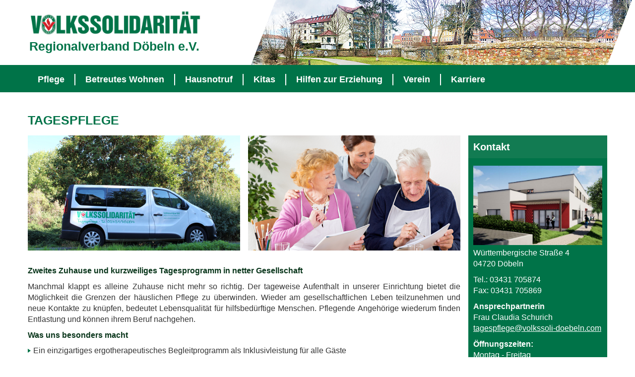

--- FILE ---
content_type: text/html; charset=utf-8
request_url: http://volkssoli-doebeln.com/tagespflege.html
body_size: 6623
content:
<!DOCTYPE html>
<html lang="de">
<head>

      <meta charset="utf-8">
    <title>Tagespflege - Volkssolidarität Döbeln</title>
    <base href="http://volkssoli-doebeln.com/">

          <meta name="robots" content="index,follow">
      <meta name="description" content="">
      <meta name="generator" content="Contao Open Source CMS">
    
    <meta name="viewport" content="width=device-width, initial-scale=1, shrink-to-fit=no">

            <link rel="stylesheet" href="files/css/base.css">
        <script src="assets/jquery/js/jquery.min.js"></script>

          <!--[if lt IE 9]><script src="assets/html5shiv/js/html5shiv-printshiv.min.js"></script><![endif]-->
      
</head>
<body id="top" class="mac chrome blink ch131" itemscope itemtype="http://schema.org/WebPage">

      
    <div id="wrapper">

                        <header id="header" class="page-header">
            <div class="inside">
              <div class="container">
                <a href="startseite.html" class="brand">
                  <img src="files/logos/logo-volkssolidaritaet.png" alt="Volkssolidarität Regionalverbandes Döbeln e.V." />

                  <div class="claim">
                    Regionalverband Döbeln e.V.
                  </div>
                </a>

                <button class="menu-trigger" id="menuTrigger"><span></span> Menü</button>

                <div class="bg">
                  <img src="files/layout/header-bg.jpg" />
                 
                  </div>
                </div>
              </div>
            </div>

            
<!-- indexer::stop -->
<div class="navigation-main" id="mainMenu">
  <nav class="container mod_navigation block" itemscope itemtype="http://schema.org/SiteNavigationElement">
  
      
    <a href="tagespflege.html#skipNavigation1" class="invisible">Navigation überspringen</a>
  
    
<ul class="level_1">
            <li class="submenu trail first"><strong class="submenu trail first" aria-haspopup="true" itemprop="name">Pflege</strong>
<ul class="level_2">
            <li class="sibling first"><a href="ambulanter-pflegedienst.html" title="Ambulanter Pflegedienst" class="sibling first" itemprop="url"><span itemprop="name">Ambulanter Pflegedienst</span></a></li>
                <li class="active last"><strong class="active last" itemprop="name">Tagespflege</strong></li>
      </ul>
</li>
                <li><a href="betreutes-wohnen.html" title="Betreutes Wohnen" itemprop="url"><span itemprop="name">Betreutes Wohnen</span></a></li>
                <li><a href="hausnotruf.html" title="Hausnotruf" itemprop="url"><span itemprop="name">Hausnotruf</span></a></li>
                <li class="submenu"><strong class="submenu" aria-haspopup="true" itemprop="name">Kitas</strong>
<ul class="level_2">
            <li class="first"><a href="unser-bild-vom-kind-und-p%C3%A4dagogische-ziele.html" title="Unser Bild vom Kind und Pädagogische Ziele" class="first" itemprop="url"><span itemprop="name">Unser Bild vom Kind und Pädagogische Ziele</span></a></li>
                <li><a href="kinderschutzkonzept-beschwerdewege.html" title="Kinderschutzkonzept/ Beschwerdewege" itemprop="url"><span itemprop="name">Kinderschutzkonzept/ Beschwerdewege</span></a></li>
                <li><a href="montessori-kindergarten-beicha.html" title="Montessori KinderGARTEN Beicha" itemprop="url"><span itemprop="name">Montessori KinderGARTEN Beicha</span></a></li>
                <li><a href="villa-zwergenland-hainichen.html" title="&quot;Villa Zwergenland&quot; Hainichen" itemprop="url"><span itemprop="name">"Villa Zwergenland" Hainichen</span></a></li>
                <li><a href="unter-den-linden-ro%C3%9Fwein.html" title="&quot;Unter den Linden&quot; Roßwein" itemprop="url"><span itemprop="name">"Unter den Linden" Roßwein</span></a></li>
                <li><a href="zschopauknirpse-waldheim.html" title="&quot;Zschopauknirpse&quot; Waldheim" itemprop="url"><span itemprop="name">"Zschopauknirpse" Waldheim</span></a></li>
                <li class="last"><a href="wasserplanscher-waldheim.html" title="&quot;Wasserplanscher&quot; Waldheim" class="last" itemprop="url"><span itemprop="name">"Wasserplanscher" Waldheim</span></a></li>
      </ul>
</li>
                <li class="submenu"><strong class="submenu" aria-haspopup="true" itemprop="name">Hilfen zur Erziehung</strong>
<ul class="level_2">
            <li class="first"><a href="sozialp%C3%A4dagogische-familienhilfe.html" title="Sozialpädagogische Familienhilfe" class="first" itemprop="url"><span itemprop="name">Sozialpädagogische Familienhilfe</span></a></li>
                <li class="last"><a href="familien-und-erziehungsberatung.html" title="Familien- und Erziehungsberatung" class="last" itemprop="url"><span itemprop="name">Familien- und Erziehungsberatung</span></a></li>
      </ul>
</li>
                <li class="submenu"><strong class="submenu" aria-haspopup="true" itemprop="name">Verein</strong>
<ul class="level_2">
            <li class="first"><a href="%C3%BCber-uns-52.html" title="Über uns" class="first" itemprop="url"><span itemprop="name">Über uns</span></a></li>
                <li><a href="vorstand.html" title="Vorstand" itemprop="url"><span itemprop="name">Vorstand</span></a></li>
                <li><a href="vorstand-und-gesch%C3%A4ftsstelle.html" title="Geschäftsstelle" itemprop="url"><span itemprop="name">Geschäftsstelle</span></a></li>
                <li class="last"><a href="mitgliederverband.html" title="Mitgliederverband" class="last" itemprop="url"><span itemprop="name">Mitgliederverband</span></a></li>
      </ul>
</li>
                <li class="last"><a href="karriere.html" title="Stellenausschreibungen" class="last" itemprop="url"><span itemprop="name">Karriere</span></a></li>
      </ul>
  
    <a id="skipNavigation1" class="invisible">&nbsp;</a>
  </nav>

  <button id="menuClose" class="menu-close"></button>
</div>
<!-- indexer::continue -->
          </header>
              
      
              <div id="container" class="container">

          <div class="row">                          <main id="main" class="col-md-8 col-lg-9">
                <div class="inside">
                  

  <div class="mod_article first last block" id="article-32">
    
          
<h2 class="ce_headline first">
  Tagespflege</h2>

<div class="ce_gallery block">

        
  
  

<div class="rs-columns row ce_rs_columns_start gallery-size-2">
      <div class="ce_rs_column_start rs-column col-lg-6 -large-first -large-first-row col-md-12 -medium-first -medium-first-row col-sm-12 -small-first -small-last -small-first-row">
      <figure class="image_container">
        <img src="assets/images/0/IMG_6853-8c0ae965.JPG" />
      </figure>
    </div>

    <div class="ce_rs_column_start rs-column col-lg-6 -large-first -large-first-row col-md-12 -medium-first -medium-first-row col-sm-12 -small-first -small-last -small-first-row">
      <figure class="image_container">
        <img src="assets/images/1/iStock-456542521-0a59046e.jpg" />
      </figure>
    </div>
  </div>

  

</div>

<div class="ce_text block">

        
  
      <p><span style="font-family: 'Arial',sans-serif; color: #08351a;"><strong>Zweites Zuhause und kurzweiliges Tagesprogramm in netter Gesellschaft </strong></span></p>
<p style="text-align: justify;"><span style="font-family: 'Arial',sans-serif;">Manchmal klappt es alleine Zuhause nicht mehr so richtig. Der tageweise Aufenthalt in unserer Einrichtung bietet die Möglichkeit die Grenzen der häuslichen Pflege zu überwinden. Wieder am gesellschaftlichen Leben teilzunehmen und neue Kontakte zu knüpfen, bedeutet Lebensqualität für hilfsbedürftige Menschen. Pflegende Angehörige wiederum finden Entlastung und können ihrem Beruf nachgehen.</span></p>
<p><span style="font-family: 'Arial',sans-serif; color: #08351a;"><strong>Was uns besonders macht</strong></span></p>
<ul>
<li>Ein einzigartiges ergotherapeutisches Begleitprogramm als Inklusivleistung für alle Gäste</li>
<li>Ein attraktives jahreszeitlich ausgerichtetes Ausflugsprogramm</li>
<li>Ein vielseitiges tägliches Bewegungs- und Beschäftigungsangebot</li>
<li>Ein anregendes Motto, unter welches wir den Alltag jeder neuen Woche stellen</li>
<li>Ein auf Wunsch direkter Kontakt zu Tieren</li>
<li>Ein sympathisches und herzliches Team</li>
<li>Ein kostenfreier Schnuppertag</li>
<li>Eine Kühlanlage für heiße Sommertage</li>
</ul>  
  
  

</div>

<section class="ce_accordionSingle ce_accordion ce_text block">

  <div class="toggler">
    Unsere Leistungen  </div>

  <div class="accordion"><div>

          <ul>
<li>Ausführliche Beratungsgespräche, ggf. auch in Form eines Hausbesuchs (z. B. über Finanzierung, Zusatzhilfen, sozialrechtliche Fragen, Betreuungskonzepte u. a.)</li>
<li>Unterstützung bei der Beantragung von Pflegegraden oder des Betreuungsgeldes</li>
<li>Fahrdienst nach Absprache</li>
<li>3 Gemeinsame Mahlzeiten (Frühstück, Mittagessen und Nachmittagskaffee) unter Beachtung von individuellen Diätplänen</li>
<li>Medizinisch-pflegerische Maßnahmen</li>
<li>Aktivierende und an der individuellen Biografie orientierte Betreuung, Tagesstrukturierung</li>
<li>Spezielle Aktivierungsangebote wie Musik-, Kunst- und Bewegungsgruppe, Haushaltstraining, tiergestütztes Angebot, Ausflüge</li>
<li>Angebote für Angehörige wie Angehörigenstammtisch/-gruppe, gemeinsame Unternehmungen</li>
<li>Einzelförderung</li>
</ul>    
    
    
  </div></div>

</section>

<section class="ce_accordionSingle ce_accordion ce_text block">

  <div class="toggler">
    Unser Tagesablauf  </div>

  <div class="accordion"><div>

          <p><strong>07:00 Uhr bis 08:30 Uhr</strong><br> Abholen aus der Wohnung und Fahrt mit dem Tagespflegebus zur Einrichtung</p>
<p><strong>08:30 Uhr bis 10:00 Uhr</strong><br> Frühstück und gemeinsame Gespräche<strong>&nbsp;</strong></p>
<p><strong>10:00 Uhr bis 12:00 Uhr</strong><br> Wahl zwischen verschiedenen Gruppenangeboten</p>
<ul>
<li>Bewegungsangebote wie Seniorengymnastik, Seniorentanz, Rollator-Walking, Spaziergänge u.ä.</li>
<li>Individuelle Angebote wie Ergotherapie, Entspannungsbad, Kosmetik, Lauftraining, Bibliothek u.ä.</li>
<li>Kreativangebote wie Quiz, Basteln, Gemeinsames Backen, Gartenarbeit, Spiele, Singen, Tanzen</li>
<li>Jahreshöhepunkte wie Fasching, Frühlingsfest, Sommerfest, Weihnachtsfeier, Ausflüge</li>
</ul>
<p><strong>12:00 Uhr bis 13:00 Uhr</strong><br> Mittagstisch</p>
<p><strong>13:00 Uhr bis 14:30 Uhr</strong><br> Auf Wunsch Mittagsruhe oder individuelle Beschäftigung in der Gruppe oder Einzelbeschäftigung.</p>
<p><strong>14:30 Uhr bis 15:30 Uhr</strong><br> Kaffeetafel mit anschließender Gesprächsrunde, Singekreis, Sprichwörter, Vorlesen, Zeitungsschau u. ä. m.</p>
<p><strong>Ab 15:30 Uhr</strong><br> Heimfahrt mit dem Tagespflegebus</p>    
    
    
  </div></div>

</section>

<section class="ce_accordionSingle ce_accordion ce_text block">

  <div class="toggler">
    Kosten und Finanzierung  </div>

  <div class="accordion"><div>

    
          
<figure class="image_container float_above">

  
  

<img src="assets/images/4/Kosten%202025-dc15e41e.jpg" width="850" height="531" alt="" itemprop="image">



  
  
</figure>
    
          <p style="text-align: justify;"><strong>Finanzierung</strong></p>
<p style="text-align: justify;">Wer die Tagespflege in Anspruch nimmt, braucht nicht zu befürchten, dass das Pflegegeld gekürzt wird oder nicht mehr genügend Pflegesachleistungen für den ambulanten Pflegedienst übrigbleiben. Für&nbsp; den Besuch der Tagespflege stehen zusätzliche Gelder der Pflegekasse zur Verfügung. Auch andere Leistungen gibt es weiterhin in voller Höhe, z.B. den Entlastungsbetrag oder die Verhinderungspflege.</p>
<p style="text-align: justify;">Pflegevergütung und Beförderungskosten für Tagespflege werden also von der Pflegekasse zusätzlich zur ambulanten Pflege finanziert.</p>
<p style="text-align: justify;">&nbsp;</p>
<p style="text-align: justify;"><strong>Finanzierungsbeispiel</strong></p>
<p style="text-align: justify;">Unabhängig vom vorliegenden Pflegegrad reicht die Zahlung der Pflegekasse für den Transport und die Pflege und Betreuung in unserer Tagespflege aus für 2 Besuche pro Woche, also ca. 8 Besuche pro Monat.</p>
<p style="text-align: justify;">Die Pflegekasse zahlt nicht die Kosten für Unterkunft, Verpflegung und Investition. Für 8 Besuche pro Monat fällt eine Eigenbeteiligung in Höhe von etwa 210,- Euro pro Monat an. Hierfür könnten Sie Ihren Entlastungsbetrag nutzen.</p>    
  </div></div>

</section>

<section class="ce_accordionSingle ce_accordion ce_text block">

  <div class="toggler">
    Raumangebot und Ausstattung  </div>

  <div class="accordion"><div>

          <p style="text-align: justify;">Die Tagespflege in der Württembergischen Straße befindet sich im lichtdurchfluteten Erdgeschoss eines neu errichteten Hauses der Volkssolidarität und verfügt über insgesamt ca. 500 qm Innenraumfläche und knapp 80 qm auf zwei Terrassen. Der Eingang zur Einrichtung führt durch den Garten und ist rollstuhlgerecht. Dank einer eingebauten Kühlung können sich unsere Gäste in den Sommermonaten trotz heißer Temperaturen wohl fühlen.</p>
<p style="text-align: justify;">Insgesamt verfügt unsere Tagespflege über vier große Aufenthalts-/Gemeinschaftsräume, zwei moderne Küchenzeilen, ein rollstuhlgerechtes Pflegebad, sechs Toilettenräume, wovon einer rollstuhlgerecht ist, zwei Schlaf-/Ruheräume, die auch als Therapieraum nutzbar sind. Damit bietet die Einrichtung bis zu zweimal zwanzig pflegebedürftigen Tagesgästen genügend Raum zum Wohlfühlen und Beschäftigen.</p>
<p style="text-align: justify;">Zwei Empfangsbereiche sind mit abschließbaren Garderobenschränken, Sitzmöglichkeiten und einer Abstellfläche für Mobilitätshilfen ausgestattet.</p>
<p style="text-align: justify;">Wir haben alle Räume und das Außengelände seniorengerecht und mit viel Liebe zum Detail eingerichtet. Überzeugen Sie sich selbst.</p>    
    
    
  </div></div>

</section>

<section class="ce_accordionSingle last ce_accordion ce_text block">

  <div class="toggler">
    Einzugsgebiet  </div>

  <div class="accordion"><div>

          <p style="text-align: justify;">Unser Einzugsgebiet erstreckt sich nicht nur auf den Stadtbereich von Döbeln. Unsere Tagespflegegäste kommen auch aus den angrenzenden Gemeinden und Städten - z.B. aus Roßwein oder dem nördlichen Striegistal, aber auch aus Jahnatal, Großweitzschen, Hartha oder Leisnig bis hin nach Mügeln. Sprechen Sie uns gern bezüglich der Möglichkeit einer Abholung an.</p>    
          
<figure class="image_container float_below">

  
  

<img src="files/public/Pflege/Einzugsgebiet%20Tagespflege.jpg" width="522" height="500" alt="" itemprop="image">



  
  
</figure>
    
    
  </div></div>

</section>
    
      </div>

                </div>
                              </main>
              
                                        
                                          <aside id="right" class="col-md-4 col-lg-3">
                  <div class="inside">
                    

  <div class="mod_article first last block" id="article-33">
    
          
<div class="ce_text first last sidebar block">

            <h3>Kontakt</h3>
      
  
  
  
      
<figure class="image_container float_above">

  
  

<img src="files/public/Pflege/Test.png" width="678" height="417" alt="" itemprop="image">



  
  
</figure>
  
      <p>Württembergische Straße 4<br>04720 Döbeln</p>
<p>Tel.: 03431 705874<br>Fax: 03431 705869</p>
<p><strong>Ansprechpartnerin</strong><br>Frau Claudia Schurich<br><a href="&#109;&#97;&#105;&#108;&#116;&#111;&#58;&#116;&#97;&#x67;&#101;&#x73;&#112;&#x66;&#x6C;&#101;&#103;&#x65;&#64;&#x76;&#111;&#108;&#107;&#x73;&#115;&#x6F;&#108;&#x69;&#45;&#x64;&#111;&#101;&#98;&#101;&#108;&#110;&#x2E;&#99;&#x6F;&#109;">&#116;&#97;&#x67;&#101;&#x73;&#112;&#x66;&#x6C;&#101;&#103;&#x65;&#64;&#x76;&#111;&#108;&#107;&#x73;&#115;&#x6F;&#108;&#x69;&#45;&#x64;&#111;&#101;&#98;&#101;&#108;&#110;&#x2E;&#99;&#x6F;&#109;</a></p>
<p><strong>Öffnungszeiten:</strong><br>Montag - Freitag<br>08:00 Uhr - 16:00 Uhr</p>  

</div>
    
      </div>

                  </div>
                </aside>
                                    </div>
        </div>
      
      
              <footer id="footer" class="page-footer container">
          <div class="inside">
            
<!-- indexer::stop -->
<nav class="mod_customnav block" itemscope itemtype="http://schema.org/SiteNavigationElement">

  
  <a href="tagespflege.html#skipNavigation4" class="invisible">Navigation überspringen</a>

  
<ul class="level_1">
            <li class="first"><a href="impressum.html" title="Impressum" class="first" itemprop="url"><span itemprop="name">Impressum</span></a></li>
                <li><a href="datenschutz.html" title="Datenschutz" itemprop="url"><span itemprop="name">Datenschutz</span></a></li>
                <li class="last"><a href="spenden.html" title="Spenden" class="last" itemprop="url"><span itemprop="name">Spenden</span></a></li>
      </ul>

  <a id="skipNavigation4" class="invisible">&nbsp;</a>

</nav>
<!-- indexer::continue -->
  
            <div class="brands" target="_blank">
              <a href="https://www.volkssolidaritaet.de/">
                <img src="files/logos/logo-bundesverband.png" style="height: 47px;" />
              </a>
              <a href="http://www.volkssolidaritaet-sachsen.de/" target="_blank">
                <img src="files/logos/logo-landesverband.png" />
              </a>
              <a href="http://www.der-paritaetische.de/" target="_blank">
                <img src="files/logos/logo-der-paritaetische-sachsen.png" />
              </a>
            </div>
          </div>
        </footer>
      
    </div>

      
  
<script src="assets/jquery-ui/js/jquery-ui.min.js"></script>
<script>
  jQuery(function($) {
    $(document).accordion({
      // Put custom options here
      heightStyle: 'content',
      header: '.toggler',
      collapsible: true,
      active: false,
      create: function(event, ui) {
        ui.header.addClass('active');
        $('.toggler').attr('tabindex', 0);
      },
      activate: function(event, ui) {
        ui.newHeader.addClass('active');
        ui.oldHeader.removeClass('active');
        $('.toggler').attr('tabindex', 0);
      }
    });
  });
</script>
<script src="assets/swipe/js/swipe.min.js"></script>
<script>
  (function() {
    var e = document.querySelectorAll('.content-slider, .slider-control'), c, i;
    for (i=0; i<e.length; i+=2) {
      c = e[i].getAttribute('data-config').split(',');
      new Swipe(e[i], {
        // Put custom options here
        'auto': parseInt(c[0]),
        'speed': parseInt(c[1]),
        'startSlide': parseInt(c[2]),
        'continuous': parseInt(c[3]),
        'menu': e[i+1]
      });
    }
  })();
</script>

<script src="files/js/main.js"></script>

</body>
</html>

--- FILE ---
content_type: text/css
request_url: http://volkssoli-doebeln.com/files/css/base.css
body_size: 30783
content:
.container{-webkit-box-sizing:border-box;box-sizing:border-box;margin-left:auto;margin-right:auto;padding-right:8px;padding-left:8px}.container-fluid{padding-right:16px;padding-left:16px}@media only screen and (min-width:576px){.container{width:560px;max-width:100%}}@media only screen and (min-width:768px){.container{width:752px;max-width:100%}}@media only screen and (min-width:992px){.container{width:976px;max-width:100%}}@media only screen and (min-width:1200px){.container{width:1184px;max-width:100%}}.row{-webkit-box-sizing:border-box;box-sizing:border-box;display:-webkit-box;display:-ms-flexbox;display:flex;-webkit-box-flex:0;-ms-flex:0 1 auto;flex:0 1 auto;-webkit-box-direction:normal;-ms-flex-direction:row;flex-direction:row;-ms-flex-wrap:wrap;flex-wrap:wrap;margin-right:-8px;margin-left:-8px}.row,.row.reverse{-webkit-box-orient:horizontal}.row.reverse{-ms-flex-direction:row-reverse;flex-direction:row-reverse}.col.reverse,.row.reverse{-webkit-box-direction:reverse}.col.reverse{-webkit-box-orient:vertical;-ms-flex-direction:column-reverse;flex-direction:column-reverse}.col-lg,.col-lg-1,.col-lg-2,.col-lg-3,.col-lg-4,.col-lg-5,.col-lg-6,.col-lg-7,.col-lg-8,.col-lg-9,.col-lg-10,.col-lg-11,.col-lg-12,.col-lg-offset-0,.col-lg-offset-1,.col-lg-offset-2,.col-lg-offset-3,.col-lg-offset-4,.col-lg-offset-5,.col-lg-offset-6,.col-lg-offset-7,.col-lg-offset-8,.col-lg-offset-9,.col-lg-offset-10,.col-lg-offset-11,.col-lg-offset-12,.col-md,.col-md-1,.col-md-2,.col-md-3,.col-md-4,.col-md-5,.col-md-6,.col-md-7,.col-md-8,.col-md-9,.col-md-10,.col-md-11,.col-md-12,.col-md-offset-0,.col-md-offset-1,.col-md-offset-2,.col-md-offset-3,.col-md-offset-4,.col-md-offset-5,.col-md-offset-6,.col-md-offset-7,.col-md-offset-8,.col-md-offset-9,.col-md-offset-10,.col-md-offset-11,.col-md-offset-12,.col-sm,.col-sm-1,.col-sm-2,.col-sm-3,.col-sm-4,.col-sm-5,.col-sm-6,.col-sm-7,.col-sm-8,.col-sm-9,.col-sm-10,.col-sm-11,.col-sm-12,.col-sm-offset-0,.col-sm-offset-1,.col-sm-offset-2,.col-sm-offset-3,.col-sm-offset-4,.col-sm-offset-5,.col-sm-offset-6,.col-sm-offset-7,.col-sm-offset-8,.col-sm-offset-9,.col-sm-offset-10,.col-sm-offset-11,.col-sm-offset-12,.col-xl,.col-xl-1,.col-xl-2,.col-xl-3,.col-xl-4,.col-xl-5,.col-xl-6,.col-xl-7,.col-xl-8,.col-xl-9,.col-xl-10,.col-xl-11,.col-xl-12,.col-xl-offset-0,.col-xl-offset-1,.col-xl-offset-2,.col-xl-offset-3,.col-xl-offset-4,.col-xl-offset-5,.col-xl-offset-6,.col-xl-offset-7,.col-xl-offset-8,.col-xl-offset-9,.col-xl-offset-10,.col-xl-offset-11,.col-xl-offset-12,.col-xs,.col-xs-1,.col-xs-2,.col-xs-3,.col-xs-4,.col-xs-5,.col-xs-6,.col-xs-7,.col-xs-8,.col-xs-9,.col-xs-10,.col-xs-11,.col-xs-12,.col-xs-offset-0,.col-xs-offset-1,.col-xs-offset-2,.col-xs-offset-3,.col-xs-offset-4,.col-xs-offset-5,.col-xs-offset-6,.col-xs-offset-7,.col-xs-offset-8,.col-xs-offset-9,.col-xs-offset-10,.col-xs-offset-11,.col-xs-offset-12{-webkit-box-sizing:border-box;box-sizing:border-box;-webkit-box-flex:0;-ms-flex:0 0 auto;flex:0 0 auto;-ms-flex-preferred-size:100%;flex-basis:100%;padding-right:8px;padding-left:8px;max-width:100%}.col-xs{-webkit-box-flex:1;-ms-flex-positive:1;flex-grow:1;-ms-flex-preferred-size:0;flex-basis:0;max-width:100%}.col-xs-1{-ms-flex-preferred-size:8.33333333%;flex-basis:8.33333333%;max-width:8.33333333%}.col-xs-2{-ms-flex-preferred-size:16.66666667%;flex-basis:16.66666667%;max-width:16.66666667%}.col-xs-3{-ms-flex-preferred-size:25%;flex-basis:25%;max-width:25%}.col-xs-4{-ms-flex-preferred-size:33.33333333%;flex-basis:33.33333333%;max-width:33.33333333%}.col-xs-5{-ms-flex-preferred-size:41.66666667%;flex-basis:41.66666667%;max-width:41.66666667%}.col-xs-6{-ms-flex-preferred-size:50%;flex-basis:50%;max-width:50%}.col-xs-7{-ms-flex-preferred-size:58.33333333%;flex-basis:58.33333333%;max-width:58.33333333%}.col-xs-8{-ms-flex-preferred-size:66.66666667%;flex-basis:66.66666667%;max-width:66.66666667%}.col-xs-9{-ms-flex-preferred-size:75%;flex-basis:75%;max-width:75%}.col-xs-10{-ms-flex-preferred-size:83.33333333%;flex-basis:83.33333333%;max-width:83.33333333%}.col-xs-11{-ms-flex-preferred-size:91.66666667%;flex-basis:91.66666667%;max-width:91.66666667%}.col-xs-12{-ms-flex-preferred-size:100%;flex-basis:100%;max-width:100%}.col-xs-offset-0{margin-left:0}.col-xs-offset-1{margin-left:8.33333333%}.col-xs-offset-2{margin-left:16.66666667%}.col-xs-offset-3{margin-left:25%}.col-xs-offset-4{margin-left:33.33333333%}.col-xs-offset-5{margin-left:41.66666667%}.col-xs-offset-6{margin-left:50%}.col-xs-offset-7{margin-left:58.33333333%}.col-xs-offset-8{margin-left:66.66666667%}.col-xs-offset-9{margin-left:75%}.col-xs-offset-10{margin-left:83.33333333%}.col-xs-offset-11{margin-left:91.66666667%}.start-xs{-webkit-box-pack:start;-ms-flex-pack:start;justify-content:flex-start;text-align:start}.center-xs{-webkit-box-pack:center;-ms-flex-pack:center;justify-content:center;text-align:center}.end-xs{-webkit-box-pack:end;-ms-flex-pack:end;justify-content:flex-end;text-align:end}.top-xs{-webkit-box-align:start;-ms-flex-align:start;align-items:flex-start}.middle-xs{-webkit-box-align:center;-ms-flex-align:center;align-items:center}.bottom-xs{-webkit-box-align:end;-ms-flex-align:end;align-items:flex-end}.around-xs{-ms-flex-pack:distribute;justify-content:space-around}.between-xs{-webkit-box-pack:justify;-ms-flex-pack:justify;justify-content:space-between}.first-xs{-webkit-box-ordinal-group:0;-ms-flex-order:-1;order:-1}.last-xs{-webkit-box-ordinal-group:2;-ms-flex-order:1;order:1}.initial-order-xs{-webkit-box-ordinal-group:NaN;-ms-flex-order:initial;order:0}@media only screen and (min-width:576px){.col-sm{-webkit-box-flex:1;-ms-flex-positive:1;flex-grow:1;-ms-flex-preferred-size:0;flex-basis:0;max-width:100%}.col-sm-1{-ms-flex-preferred-size:8.33333333%;flex-basis:8.33333333%;max-width:8.33333333%}.col-sm-2{-ms-flex-preferred-size:16.66666667%;flex-basis:16.66666667%;max-width:16.66666667%}.col-sm-3{-ms-flex-preferred-size:25%;flex-basis:25%;max-width:25%}.col-sm-4{-ms-flex-preferred-size:33.33333333%;flex-basis:33.33333333%;max-width:33.33333333%}.col-sm-5{-ms-flex-preferred-size:41.66666667%;flex-basis:41.66666667%;max-width:41.66666667%}.col-sm-6{-ms-flex-preferred-size:50%;flex-basis:50%;max-width:50%}.col-sm-7{-ms-flex-preferred-size:58.33333333%;flex-basis:58.33333333%;max-width:58.33333333%}.col-sm-8{-ms-flex-preferred-size:66.66666667%;flex-basis:66.66666667%;max-width:66.66666667%}.col-sm-9{-ms-flex-preferred-size:75%;flex-basis:75%;max-width:75%}.col-sm-10{-ms-flex-preferred-size:83.33333333%;flex-basis:83.33333333%;max-width:83.33333333%}.col-sm-11{-ms-flex-preferred-size:91.66666667%;flex-basis:91.66666667%;max-width:91.66666667%}.col-sm-12{-ms-flex-preferred-size:100%;flex-basis:100%;max-width:100%}.col-sm-offset-0{margin-left:0}.col-sm-offset-1{margin-left:8.33333333%}.col-sm-offset-2{margin-left:16.66666667%}.col-sm-offset-3{margin-left:25%}.col-sm-offset-4{margin-left:33.33333333%}.col-sm-offset-5{margin-left:41.66666667%}.col-sm-offset-6{margin-left:50%}.col-sm-offset-7{margin-left:58.33333333%}.col-sm-offset-8{margin-left:66.66666667%}.col-sm-offset-9{margin-left:75%}.col-sm-offset-10{margin-left:83.33333333%}.col-sm-offset-11{margin-left:91.66666667%}.start-sm{-webkit-box-pack:start;-ms-flex-pack:start;justify-content:flex-start;text-align:start}.center-sm{-webkit-box-pack:center;-ms-flex-pack:center;justify-content:center;text-align:center}.end-sm{-webkit-box-pack:end;-ms-flex-pack:end;justify-content:flex-end;text-align:end}.top-sm{-webkit-box-align:start;-ms-flex-align:start;align-items:flex-start}.middle-sm{-webkit-box-align:center;-ms-flex-align:center;align-items:center}.bottom-sm{-webkit-box-align:end;-ms-flex-align:end;align-items:flex-end}.around-sm{-ms-flex-pack:distribute;justify-content:space-around}.between-sm{-webkit-box-pack:justify;-ms-flex-pack:justify;justify-content:space-between}.first-sm{-webkit-box-ordinal-group:0;-ms-flex-order:-1;order:-1}.last-sm{-webkit-box-ordinal-group:2;-ms-flex-order:1;order:1}.initial-order-sm{-webkit-box-ordinal-group:NaN;-ms-flex-order:initial;order:0}}@media only screen and (min-width:768px){.col-md,.col-md-1,.col-md-2,.col-md-3,.col-md-4,.col-md-5,.col-md-6,.col-md-7,.col-md-8,.col-md-9,.col-md-10,.col-md-11,.col-md-12,.col-md-offset-0,.col-md-offset-1,.col-md-offset-2,.col-md-offset-3,.col-md-offset-4,.col-md-offset-5,.col-md-offset-6,.col-md-offset-7,.col-md-offset-8,.col-md-offset-9,.col-md-offset-10,.col-md-offset-11,.col-md-offset-12{-webkit-box-sizing:border-box;box-sizing:border-box;-webkit-box-flex:0;-ms-flex:0 0 auto;flex:0 0 auto;padding-right:8px;padding-left:8px}.col-md{-webkit-box-flex:1;-ms-flex-positive:1;flex-grow:1;-ms-flex-preferred-size:0;flex-basis:0;max-width:100%}.col-md-1{-ms-flex-preferred-size:8.33333333%;flex-basis:8.33333333%;max-width:8.33333333%}.col-md-2{-ms-flex-preferred-size:16.66666667%;flex-basis:16.66666667%;max-width:16.66666667%}.col-md-3{-ms-flex-preferred-size:25%;flex-basis:25%;max-width:25%}.col-md-4{-ms-flex-preferred-size:33.33333333%;flex-basis:33.33333333%;max-width:33.33333333%}.col-md-5{-ms-flex-preferred-size:41.66666667%;flex-basis:41.66666667%;max-width:41.66666667%}.col-md-6{-ms-flex-preferred-size:50%;flex-basis:50%;max-width:50%}.col-md-7{-ms-flex-preferred-size:58.33333333%;flex-basis:58.33333333%;max-width:58.33333333%}.col-md-8{-ms-flex-preferred-size:66.66666667%;flex-basis:66.66666667%;max-width:66.66666667%}.col-md-9{-ms-flex-preferred-size:75%;flex-basis:75%;max-width:75%}.col-md-10{-ms-flex-preferred-size:83.33333333%;flex-basis:83.33333333%;max-width:83.33333333%}.col-md-11{-ms-flex-preferred-size:91.66666667%;flex-basis:91.66666667%;max-width:91.66666667%}.col-md-12{-ms-flex-preferred-size:100%;flex-basis:100%;max-width:100%}.col-md-offset-0{margin-left:0}.col-md-offset-1{margin-left:8.33333333%}.col-md-offset-2{margin-left:16.66666667%}.col-md-offset-3{margin-left:25%}.col-md-offset-4{margin-left:33.33333333%}.col-md-offset-5{margin-left:41.66666667%}.col-md-offset-6{margin-left:50%}.col-md-offset-7{margin-left:58.33333333%}.col-md-offset-8{margin-left:66.66666667%}.col-md-offset-9{margin-left:75%}.col-md-offset-10{margin-left:83.33333333%}.col-md-offset-11{margin-left:91.66666667%}.start-md{-webkit-box-pack:start;-ms-flex-pack:start;justify-content:flex-start;text-align:start}.center-md{-webkit-box-pack:center;-ms-flex-pack:center;justify-content:center;text-align:center}.end-md{-webkit-box-pack:end;-ms-flex-pack:end;justify-content:flex-end;text-align:end}.top-md{-webkit-box-align:start;-ms-flex-align:start;align-items:flex-start}.middle-md{-webkit-box-align:center;-ms-flex-align:center;align-items:center}.bottom-md{-webkit-box-align:end;-ms-flex-align:end;align-items:flex-end}.around-md{-ms-flex-pack:distribute;justify-content:space-around}.between-md{-webkit-box-pack:justify;-ms-flex-pack:justify;justify-content:space-between}.first-md{-webkit-box-ordinal-group:0;-ms-flex-order:-1;order:-1}.last-md{-webkit-box-ordinal-group:2;-ms-flex-order:1;order:1}.initial-order-md{-webkit-box-ordinal-group:NaN;-ms-flex-order:initial;order:0}}@media only screen and (min-width:992px){.col-lg,.col-lg-1,.col-lg-2,.col-lg-3,.col-lg-4,.col-lg-5,.col-lg-6,.col-lg-7,.col-lg-8,.col-lg-9,.col-lg-10,.col-lg-11,.col-lg-12,.col-lg-offset-0,.col-lg-offset-1,.col-lg-offset-2,.col-lg-offset-3,.col-lg-offset-4,.col-lg-offset-5,.col-lg-offset-6,.col-lg-offset-7,.col-lg-offset-8,.col-lg-offset-9,.col-lg-offset-10,.col-lg-offset-11,.col-lg-offset-12{-webkit-box-sizing:border-box;box-sizing:border-box;-webkit-box-flex:0;-ms-flex:0 0 auto;flex:0 0 auto;padding-right:8px;padding-left:8px}.col-lg{-webkit-box-flex:1;-ms-flex-positive:1;flex-grow:1;-ms-flex-preferred-size:0;flex-basis:0;max-width:100%}.col-lg-1{-ms-flex-preferred-size:8.33333333%;flex-basis:8.33333333%;max-width:8.33333333%}.col-lg-2{-ms-flex-preferred-size:16.66666667%;flex-basis:16.66666667%;max-width:16.66666667%}.col-lg-3{-ms-flex-preferred-size:25%;flex-basis:25%;max-width:25%}.col-lg-4{-ms-flex-preferred-size:33.33333333%;flex-basis:33.33333333%;max-width:33.33333333%}.col-lg-5{-ms-flex-preferred-size:41.66666667%;flex-basis:41.66666667%;max-width:41.66666667%}.col-lg-6{-ms-flex-preferred-size:50%;flex-basis:50%;max-width:50%}.col-lg-7{-ms-flex-preferred-size:58.33333333%;flex-basis:58.33333333%;max-width:58.33333333%}.col-lg-8{-ms-flex-preferred-size:66.66666667%;flex-basis:66.66666667%;max-width:66.66666667%}.col-lg-9{-ms-flex-preferred-size:75%;flex-basis:75%;max-width:75%}.col-lg-10{-ms-flex-preferred-size:83.33333333%;flex-basis:83.33333333%;max-width:83.33333333%}.col-lg-11{-ms-flex-preferred-size:91.66666667%;flex-basis:91.66666667%;max-width:91.66666667%}.col-lg-12{-ms-flex-preferred-size:100%;flex-basis:100%;max-width:100%}.col-lg-offset-0{margin-left:0}.col-lg-offset-1{margin-left:8.33333333%}.col-lg-offset-2{margin-left:16.66666667%}.col-lg-offset-3{margin-left:25%}.col-lg-offset-4{margin-left:33.33333333%}.col-lg-offset-5{margin-left:41.66666667%}.col-lg-offset-6{margin-left:50%}.col-lg-offset-7{margin-left:58.33333333%}.col-lg-offset-8{margin-left:66.66666667%}.col-lg-offset-9{margin-left:75%}.col-lg-offset-10{margin-left:83.33333333%}.col-lg-offset-11{margin-left:91.66666667%}.start-lg{-webkit-box-pack:start;-ms-flex-pack:start;justify-content:flex-start;text-align:start}.center-lg{-webkit-box-pack:center;-ms-flex-pack:center;justify-content:center;text-align:center}.end-lg{-webkit-box-pack:end;-ms-flex-pack:end;justify-content:flex-end;text-align:end}.top-lg{-webkit-box-align:start;-ms-flex-align:start;align-items:flex-start}.middle-lg{-webkit-box-align:center;-ms-flex-align:center;align-items:center}.bottom-lg{-webkit-box-align:end;-ms-flex-align:end;align-items:flex-end}.around-lg{-ms-flex-pack:distribute;justify-content:space-around}.between-lg{-webkit-box-pack:justify;-ms-flex-pack:justify;justify-content:space-between}.first-lg{-webkit-box-ordinal-group:0;-ms-flex-order:-1;order:-1}.last-lg{-webkit-box-ordinal-group:2;-ms-flex-order:1;order:1}.initial-order-lg{-webkit-box-ordinal-group:NaN;-ms-flex-order:initial;order:0}}@media only screen and (min-width:1200px){.col-xl,.col-xl-1,.col-xl-2,.col-xl-3,.col-xl-4,.col-xl-5,.col-xl-6,.col-xl-7,.col-xl-8,.col-xl-9,.col-xl-10,.col-xl-11,.col-xl-12,.col-xl-offset-0,.col-xl-offset-1,.col-xl-offset-2,.col-xl-offset-3,.col-xl-offset-4,.col-xl-offset-5,.col-xl-offset-6,.col-xl-offset-7,.col-xl-offset-8,.col-xl-offset-9,.col-xl-offset-10,.col-xl-offset-11,.col-xl-offset-12{-webkit-box-sizing:border-box;box-sizing:border-box;-webkit-box-flex:0;-ms-flex:0 0 auto;flex:0 0 auto;padding-right:8px;padding-left:8px}.col-xl{-webkit-box-flex:1;-ms-flex-positive:1;flex-grow:1;-ms-flex-preferred-size:0;flex-basis:0;max-width:100%}.col-xl-1{-ms-flex-preferred-size:8.33333333%;flex-basis:8.33333333%;max-width:8.33333333%}.col-xl-2{-ms-flex-preferred-size:16.66666667%;flex-basis:16.66666667%;max-width:16.66666667%}.col-xl-3{-ms-flex-preferred-size:25%;flex-basis:25%;max-width:25%}.col-xl-4{-ms-flex-preferred-size:33.33333333%;flex-basis:33.33333333%;max-width:33.33333333%}.col-xl-5{-ms-flex-preferred-size:41.66666667%;flex-basis:41.66666667%;max-width:41.66666667%}.col-xl-6{-ms-flex-preferred-size:50%;flex-basis:50%;max-width:50%}.col-xl-7{-ms-flex-preferred-size:58.33333333%;flex-basis:58.33333333%;max-width:58.33333333%}.col-xl-8{-ms-flex-preferred-size:66.66666667%;flex-basis:66.66666667%;max-width:66.66666667%}.col-xl-9{-ms-flex-preferred-size:75%;flex-basis:75%;max-width:75%}.col-xl-10{-ms-flex-preferred-size:83.33333333%;flex-basis:83.33333333%;max-width:83.33333333%}.col-xl-11{-ms-flex-preferred-size:91.66666667%;flex-basis:91.66666667%;max-width:91.66666667%}.col-xl-12{-ms-flex-preferred-size:100%;flex-basis:100%;max-width:100%}.col-xl-offset-0{margin-left:0}.col-xl-offset-1{margin-left:8.33333333%}.col-xl-offset-2{margin-left:16.66666667%}.col-xl-offset-3{margin-left:25%}.col-xl-offset-4{margin-left:33.33333333%}.col-xl-offset-5{margin-left:41.66666667%}.col-xl-offset-6{margin-left:50%}.col-xl-offset-7{margin-left:58.33333333%}.col-xl-offset-8{margin-left:66.66666667%}.col-xl-offset-9{margin-left:75%}.col-xl-offset-10{margin-left:83.33333333%}.col-xl-offset-11{margin-left:91.66666667%}.start-xl{-webkit-box-pack:start;-ms-flex-pack:start;justify-content:flex-start;text-align:start}.center-xl{-webkit-box-pack:center;-ms-flex-pack:center;justify-content:center;text-align:center}.end-xl{-webkit-box-pack:end;-ms-flex-pack:end;justify-content:flex-end;text-align:end}.top-xl{-webkit-box-align:start;-ms-flex-align:start;align-items:flex-start}.middle-xl{-webkit-box-align:center;-ms-flex-align:center;align-items:center}.bottom-xl{-webkit-box-align:end;-ms-flex-align:end;align-items:flex-end}.around-xl{-ms-flex-pack:distribute;justify-content:space-around}.between-xl{-webkit-box-pack:justify;-ms-flex-pack:justify;justify-content:space-between}.first-xl{-webkit-box-ordinal-group:0;-ms-flex-order:-1;order:-1}.last-xl{-webkit-box-ordinal-group:2;-ms-flex-order:1;order:1}.initial-order-xl{-webkit-box-ordinal-group:NaN;-ms-flex-order:initial;order:0}}@media only screen and (max-width:575px){.hidden-xs{display:none}}@media only screen and (min-width:576px) and (max-width:767px){.hidden-sm{display:none}}@media only screen and (min-width:768px) and (max-width:991px){.hidden-md{display:none}}@media only screen and (min-width:992px) and (max-width:1199px){.hidden-lg{display:none}}@media only screen and (min-width:1200px){.hidden-xl{display:none}}h2{font-size:25px;text-transform:uppercase}h2,h3{margin:20px 0 15px;color:#007348;font-weight:700}h3,h4{font-size:20px}h4{margin:20px 0 15px;font-weight:700}a{color:#007348}.ce_gallery :first-child,.ce_image :first-child,.ce_text :first-child,.rs-columns :first-child{margin-top:0}.ce_gallery+*,.ce_image+*,.ce_text+*,.rs-columns+*{margin-top:30px}.ce_text p{margin:0 0 10px;line-height:22px}.ce_text ul{margin:0 0 10px;list-style:none}.ce_text ul li{position:relative;margin:0 0 8px;padding:0 0 0 11px}.ce_text ul li:before{content:"";display:inline-block;border-top:4px solid transparent;border-bottom:4px solid transparent;border-left:6px solid #007348;position:absolute;top:6px;left:0}.ce_text td{padding:0 5px 5px}.ce_text td:first-child{padding-left:0}.ce_text td:last-child{padding-right:0}.ce_text .image_container.float_left{float:left;margin-right:20px;margin-bottom:20px}.ce_text .image_container.float_right{float:right;margin-left:20px;margin-bottom:20px}.mod_article,.mod_article .row+.row{margin-top:40px}.ce_gallery img,.ce_image img{width:100%;height:auto}blockquote{padding:20px 20px 15px 30px;background:#f3f3f3;color:#000;font-weight:400;border-left:5px solid #007348}figcaption{font-weight:700}.page-header .inside{overflow:hidden}.page-header .brand{display:block;text-decoration:none;padding:22px 0}.page-header .brand img{height:28px}@media only screen and (min-width:768px){.page-header .brand img{height:50px}}.page-header .claim{color:#007348;font-weight:700;font-size:14px;padding-left:3px}@media only screen and (min-width:768px){.page-header .claim{font-size:25px}}.page-header .container{display:-webkit-box;display:-ms-flexbox;display:flex;position:relative;-webkit-box-pack:justify;-ms-flex-pack:justify;justify-content:space-between;-webkit-box-orient:vertical;-webkit-box-direction:normal;-ms-flex-direction:column;flex-direction:column}@media only screen and (min-width:992px){.page-header .container{-webkit-box-orient:horizontal;-webkit-box-direction:normal;-ms-flex-direction:row;flex-direction:row}}.page-header .bg{position:relative;overflow:hidden;display:-webkit-box;display:-ms-flexbox;display:flex;-webkit-box-pack:center;-ms-flex-pack:center;justify-content:center}@media only screen and (min-width:992px){.page-header .bg{right:-50px}}@media only screen and (min-width:992px){.page-header .bg:after,.page-header .bg:before{content:"";display:block;position:absolute;width:0;height:0}}.page-header .bg:before{top:0;left:0;border-left:50px solid #fff;border-bottom:131px solid transparent}.page-header .bg:after{top:0;right:0;border-left:50px solid transparent;border-bottom:131px solid #fff}.page-header .bg img{display:block;height:100px}@media only screen and (min-width:768px){.page-header .bg img{height:auto}}.page-header .bg .text{position:absolute;display:-webkit-box;display:-ms-flexbox;display:flex;right:-45px;top:0;background:hsla(0,0%,100%,.8);bottom:0;padding:0 60px 0 30px;-webkit-transform:skew(-21deg,0deg);-ms-transform:skew(-21deg,0deg);transform:skew(-21deg,0deg);-webkit-box-orient:vertical;-webkit-box-direction:normal;-ms-flex-direction:column;flex-direction:column;-webkit-box-pack:center;-ms-flex-pack:center;justify-content:center;color:#007348}@media only screen and (min-width:992px){.page-header .bg .text{right:0}}.page-header .bg .text .inner{-webkit-transform:skew(21deg,0deg);-ms-transform:skew(21deg,0deg);transform:skew(21deg,0deg)}.page-header .bg .text .title{font-size:14px;line-height:1}@media only screen and (min-width:768px){.page-header .bg .text .title{font-size:20px}}.page-header .bg .text .title strong{font-size:28px;font-weight:700}@media only screen and (min-width:768px){.page-header .bg .text .title strong{font-size:36px}}.page-header .bg .text .years{font-size:16px;font-weight:700}@media only screen and (min-width:768px){.page-header .bg .text .years{font-size:20x}}.page-header .bg .text .subtitle{font-size:12px;text-transform:uppercase;color:#c33;font-style:italic}@media only screen and (min-width:768px){.page-header .bg .text .subtitle{font-size:14px}}.navigation-main{display:none;position:fixed;top:0;right:0;z-index:999;width:80%;max-width:370px;height:100%;padding:20px;background:#007348;overflow:auto;-webkit-box-shadow:0 0 12px rgba(0,0,0,.5);box-shadow:0 0 12px rgba(0,0,0,.5)}.navigation-main.open{display:block}@media only screen and (max-width:992px){.navigation-main .container{width:auto}}@media only screen and (min-width:992px){.navigation-main{display:block;width:auto;padding:0;position:static;-webkit-box-shadow:none;box-shadow:none;max-width:none;overflow:visible}}.navigation-main ul{width:100%;list-style:none}@media only screen and (min-width:992px){.navigation-main ul{display:-webkit-box;display:-ms-flexbox;display:flex}}.navigation-main ul a,.navigation-main ul strong{display:block;padding:0 0 8px;margin:10px 0 0;text-decoration:none;font-weight:700;color:#fff}@media only screen and (min-width:992px){.navigation-main ul a,.navigation-main ul strong{margin:18px 0 14px;padding:0 10px;border-right:2px solid #fff;font-size:18px}}@media only screen and (min-width:1200px){.navigation-main ul a,.navigation-main ul strong{padding:0 20px}}.navigation-main ul li{border-top:1px solid #fff}@media only screen and (min-width:992px){.navigation-main ul li{border-top:none}}.navigation-main ul li:last-child a,.navigation-main ul li:last-child strong{border-right:none}.navigation-main ul li:first-child{border-top:none}.navigation-main ul li:hover ul{display:block}.navigation-main .level_2{width:auto;z-index:100}@media only screen and (min-width:992px){.navigation-main .level_2{display:none;padding-top:10px;position:absolute}}.navigation-main .level_2:before{content:"";position:absolute;top:0;left:20px;border-left:10px solid transparent;border-right:10px solid transparent;border-bottom:10px solid #007348}.navigation-main .level_2 li{display:block;padding:0 0 0 15px;background:#007348;border:none}.navigation-main .level_2 li:last-child a{border:none}@media only screen and (min-width:992px){.navigation-main .level_2 li{padding:0}}.navigation-main .level_2 a,.navigation-main .level_2 strong{margin:0;padding:7px 0 9px;border-right:none;border-bottom:1px solid #fff;font-weight:400}@media only screen and (min-width:992px){.navigation-main .level_2 a,.navigation-main .level_2 strong{padding:13px 20px 12px;font-weight:700}}.menu-trigger{position:absolute;top:28px;right:8px;padding:10px;font-size:14px;border:none;background:#007348;color:#fff}.menu-trigger span{position:relative;display:inline-block;height:2px;width:15px;margin:0 7px 0 0;top:-1px;background:#fff;vertical-align:middle}.menu-trigger span:after,.menu-trigger span:before{content:"";display:block;position:relative;width:100%;height:2px;background:#fff}.menu-trigger span:before{top:-5px}.menu-trigger span:after{top:3px}@media only screen and (min-width:768px){.menu-trigger{top:47px}}@media only screen and (min-width:992px){.menu-trigger{display:none}}.menu-close{position:absolute;top:20px;right:20px;background:none;border:none}.menu-close:after,.menu-close:before{content:"";display:block;position:relative;width:25px;height:1px;background:#fff}.menu-close:before{top:1px;-webkit-transform:rotate(45deg);-ms-transform:rotate(45deg);transform:rotate(45deg)}.menu-close:after{-webkit-transform:rotate(-45deg);-ms-transform:rotate(-45deg);transform:rotate(-45deg)}@media only screen and (min-width:992px){.menu-close{display:none}}.subnavigation ul{display:-webkit-box;display:-ms-flexbox;display:flex;list-style:none;margin:0 0 30px;-webkit-box-pack:stretch;-ms-flex-pack:stretch;justify-content:stretch}.subnavigation li{-webkit-box-flex:1;-ms-flex:1;flex:1;text-align:center}.subnavigation li.last a,.subnavigation li.last strong{border-left:none}@media only screen and (min-width:768px){.subnavigation li:not(:last-child){margin:0 10px 0 0}.subnavigation li.last a,.subnavigation li.last strong{border-left:1px solid #007348}}.subnavigation a,.subnavigation strong{display:block;text-decoration:none;padding:13px 0 11px;background:#f3f3f3;border:1px solid #007348;font-weight:700}.subnavigation strong{background:#007348;color:#fff}.content-slider{visibility:hidden}.content-slider,.slider-wrapper{overflow:hidden;position:relative}.slider-wrapper>*{float:left;width:100%;position:relative}.news-slider{margin:0 -10px}.news-slider+*{margin-top:30px}.news-slider h3{font-size:20px;padding:10px;margin:-10px -10px 15px;color:#fff;background:#127b52}.news-slider .entry{display:block;padding:0 10px;text-decoration:none;color:inherit;font-size:18px;font-weight:700}.news-slider+.slider-control{margin:12px 0 3px;counter-reset:a}.news-slider+.slider-control b{display:inline-block;width:22px;height:22px;margin:0 5px 0 0;border-radius:100%;border:1px solid #fff;color:#007348;cursor:pointer}.news-slider+.slider-control b:before{counter-increment:a;content:counter(a);color:#fff;width:19px;position:relative;left:6px;font-size:14px}.news-slider+.slider-control b.active{background:#fff;color:#fff}.news-slider+.slider-control b.active:before{color:#007348}.mod_newsreader .info{font-size:14px;margin:0 0 30px;color:#007348;font-weight:700}.page-footer{margin-top:40px}.page-footer .inside{display:-webkit-box;display:-ms-flexbox;display:flex;-webkit-box-pack:justify;-ms-flex-pack:justify;justify-content:space-between;-webkit-box-align:center;-ms-flex-align:center;align-items:center;padding:20px 10px;border-top:4px solid #007348}.page-footer a{color:currentColor;text-decoration:none}.page-footer .mod_customnav ul{list-style:none}.page-footer .mod_customnav ul li{margin:0 0 8px}.page-footer img{height:40px;margin:0 0 0 30px}.teaser{position:relative;margin:0 0 30px;text-decoration:none;display:-webkit-box;display:-ms-flexbox;display:flex;-webkit-box-orient:vertical;-webkit-box-direction:reverse;-ms-flex-direction:column-reverse;flex-direction:column-reverse}@media only screen and (min-width:768px){.teaser{display:block}}.teaser .img{display:-webkit-box;display:-ms-flexbox;display:flex;-webkit-box-pack:center;-ms-flex-pack:center;justify-content:center;-webkit-box-align:center;-ms-flex-align:center;align-items:center;overflow:hidden;position:relative;padding-bottom:100%}.teaser img{position:absolute;top:0;height:100%}.teaser .title{display:-webkit-box;display:-ms-flexbox;display:flex;-webkit-box-pack:center;-ms-flex-pack:center;justify-content:center;-webkit-box-align:center;-ms-flex-align:center;align-items:center;text-align:center;margin:10px 0;min-height:54px;font-size:21px;word-wrap:break-word;-webkit-hyphens:auto;-ms-hyphens:auto;hyphens:auto;color:#007348;font-weight:700}@media only screen and (min-width:576px){.teaser .title{min-height:auto}}.sidebar.ce_text{padding:10px;background:#007348;color:#fff}.sidebar.ce_text h3{font-size:20px;padding:10px;margin:-10px -10px 15px;background:#127b52;color:#fff}.sidebar.ce_text a{color:inherit}.sidebar.ce_text img{width:100%;height:auto}.sidebar.ce_text.highlight{background:#f3f3f3;color:#000}.sidebar.ce_text.highlight h3{background:#f3f3f3;color:#c33;border-bottom:1px solid currentColor}.ce_accordion{position:relative}.ce_accordion+.ce_accordion{margin-top:2px}.ce_accordion .download{position:absolute;top:3px;right:10px;z-index:2}.ce_accordion .download+.toggler{padding-right:125px}.ce_accordion .toggler{position:relative;background:#f3f3f3;border-bottom:1px solid #007348;padding:5px 10px 5px 20px;font-weight:700;color:#007348;font-size:18px;cursor:pointer}.ce_accordion .toggler:before{content:"";display:inline-block;border-top:5px solid transparent;border-bottom:5px solid transparent;border-left:5px solid #007348;position:absolute;top:11px;left:10px;margin:0 5px 0 0;-webkit-transition:all .5s;-o-transition:all .5s;transition:all .5s}.ce_accordion .toggler.ui-accordion-header-active:before{-webkit-transform:rotate(90deg);-ms-transform:rotate(90deg);transform:rotate(90deg)}.ce_accordion .accordion{padding:20px 0}.event .event-details{overflow:hidden}.event .time{float:left;border-right:2px solid #007348;padding-right:5px;margin-right:8px;font-weight:700}.event .title{margin:0 0 10px;font-weight:700}.event .text{width:auto;overflow:hidden}.ce_gallery img{display:block}.ce_gallery .image_container+.image_container{margin-top:16px}.newsarchive time{border-right:2px solid #007348;padding-right:5px;margin-right:8px}.newsarchive .time{margin:0 0 10px;font-weight:700}@font-face{font-family:BrouetHandwriting;font-weight:400;src:url(../fonts/BrouetHandwriting.ttf) format("truetype"),url(../fonts/BrouetHandwriting.woff) format("woff")}@font-face{font-family:syntax;font-weight:400;src:url(../fonts/syntax.ttf) format("truetype"),url(../fonts/syntax.woff) format("woff")}@font-face{font-family:syntax;font-weight:700;src:url(../fonts/syntax-bold.ttf) format("truetype"),url(../fonts/syntax-bold.woff) format("woff")}*{-webkit-box-sizing:border-box;box-sizing:border-box;margin:0;padding:0}body{font-family:arial,syntax,sans-serif;font-size:16px;line-height:1.3;color:#333}.invisible{position:absolute!important;height:1px;width:1px;overflow:hidden;clip:rect(1px,1px,1px,1px);white-space:nowrap}@media only screen and (min-width:768px){aside{padding-top:47px}}.btn{background:#007348;color:#fff;border:none;line-height:25px;font-family:arial,sans-serif;padding:0 10px;text-decoration:none;font-size:12px;font-weight:400}

--- FILE ---
content_type: text/javascript
request_url: http://volkssoli-doebeln.com/files/js/main.js
body_size: 570
content:
!function(){"use strict";var e=document.getElementById("menuTrigger"),t=document.getElementById("mainMenu"),n=document.getElementById("menuClose");function o(){t.classList.remove("open"),document.removeEventListener("click",c),document.body.style.overflow="auto"}function c(e){for(var n=e.srcElement.parentNode;n&&n!==t;)n=n.parentNode;n||e.srcElement===t||o()}e.addEventListener("click",function(e){e.stopPropagation(),t.classList.add("open"),document.body.style.overflow="hidden",document.addEventListener("click",c)}),n.addEventListener("click",function(e){o()})}();
